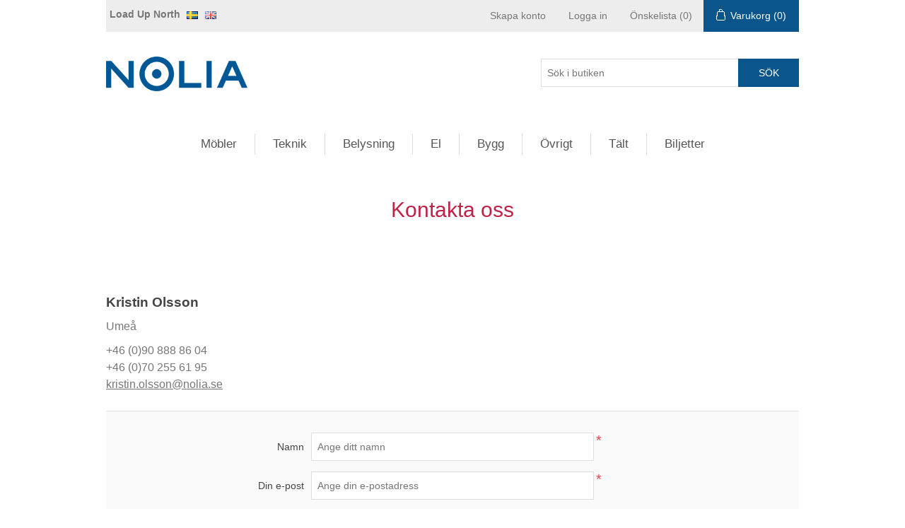

--- FILE ---
content_type: text/html; charset=utf-8
request_url: http://lun.noliashop.se/contactus
body_size: 21940
content:


<!DOCTYPE html>
<html class="html-contact-page">
<head>
    <title>Nolia shop. Kontakta oss</title>
    <meta http-equiv="Content-type" content="text/html;charset=UTF-8" />
    <meta name="description" content="Nolia AB shop, monterservice, uthyrning, konferens" />
    <meta name="keywords" content="Nolia, Nolia AB, Stora Nolia, Ledarskap, Kids, Karri&#228;r, Tr&#228;dg&#229;rd, Load Up North, Euromine Expo, EME, LUN" />
    <meta name="generator" content="nopCommerce" />
    <meta name="viewport" content="width=device-width, initial-scale=1" />
    
    
    
    
    <link href="/Content/jquery-ui-themes/smoothness/jquery-ui-1.10.3.custom.min.css" rel="stylesheet" type="text/css" />
<link href="/Themes/Nolia/Content/css/styles.css" rel="stylesheet" type="text/css" />

    <script src="/Scripts/jquery-1.10.2.min.js" type="text/javascript"></script>
<script src="/Scripts/jquery.validate.min.js" type="text/javascript"></script>
<script src="/Scripts/jquery.validate.unobtrusive.min.js" type="text/javascript"></script>
<script src="/Scripts/jquery-ui-1.10.3.custom.min.js" type="text/javascript"></script>
<script src="/Scripts/jquery-migrate-1.2.1.min.js" type="text/javascript"></script>
<script src="/Scripts/public.common.js" type="text/javascript"></script>
<script src="/Scripts/public.ajaxcart.js" type="text/javascript"></script>

    
    
    
    
    
<link rel="shortcut icon" href="http://lun.noliashop.se/favicon.ico" />
    <!--Powered by nopCommerce - http://www.nopCommerce.com-->
</head>
<body>
    



<div class="ajax-loading-block-window" style="display: none">
</div>
<div id="dialog-notifications-success" title="Meddelande" style="display:none;">
</div>
<div id="dialog-notifications-error" title="Fel" style="display:none;">
</div>
<div id="dialog-notifications-warning" title="Varning" style="display:none;">
</div>
<div id="bar-notification" class="bar-notification">
    <span class="close" title="Stäng">&nbsp;</span>
</div>




<!--[if lte IE 7]>
    <div style="clear:both;height:59px;text-align:center;position:relative;">
        <a href="http://www.microsoft.com/windows/internet-explorer/default.aspx" target="_blank">
            <img src="/Themes/Nolia/Content/images/ie_warning.jpg" height="42" width="820" alt="You are using an outdated browser. For a faster, safer browsing experience, upgrade for free today." />
        </a>
    </div>
<![endif]-->


<div class="master-wrapper-page">
    
    
<div class="header">
	


	<div class="header-upper">
		<div class="header-selectors-wrapper">
			<!-- Nolia Custom Code #1 begin -->
			<a href="/"><strong>Load Up North</strong></a>
			<!-- Nolia Custom Code #1 end -->
			
			
			    <div class="language-selector">
            <ul class="language-list">
                    <li>
                        <a href="/changelanguage/2?returnurl=%2fcontactus" title="Svenska">
                            <img title='Svenska' alt='Svenska'  class=selected
                                 src="/Content/Images/flags/se.png " />
                        </a>
                    </li>
                    <li>
                        <a href="/changelanguage/1?returnurl=%2fcontactus" title="English">
                            <img title='English' alt='English' 
                                 src="/Content/Images/flags/gb.png " />
                        </a>
                    </li>
            </ul>

    </div>

			

		</div>
		<div class="header-links-wrapper">
			<div class="header-links">
    <ul>
        
            <li><a href="/register" class="ico-register">Skapa konto</a></li>
            <li><a href="/login" class="ico-login">Logga in</a></li>
                            <li>
                <a href="/wishlist" class="ico-wishlist">
                    <span class="wishlist-label">Önskelista</span>
                    <span class="wishlist-qty">(0)</span>
                </a>
            </li>
                    <li id="topcartlink">
                <a href="/cart" class="ico-cart">
                    <span class="cart-label">Varukorg</span>
                    <span class="cart-qty">(0)</span>
                </a>
            </li>
        
    </ul>
            <script type="text/javascript">
            $(document).ready(function () {
                $('.header').on('mouseenter', '#topcartlink', function () {
                    $('#flyout-cart').addClass('active');
                });
                $('.header').on('mouseleave', '#topcartlink', function () {
                    $('#flyout-cart').removeClass('active');
                });
                $('.header').on('mouseenter', '#flyout-cart', function () {
                    $('#flyout-cart').addClass('active');
                });
                $('.header').on('mouseleave', '#flyout-cart', function () {
                    $('#flyout-cart').removeClass('active');
                });
            });
        </script>
</div>

			<div id="flyout-cart" class="flyout-cart">
    <div class="mini-shopping-cart">
        <div class="count">
Din varukorg är tom.        </div>
    </div>
</div>

		</div>
	</div>

	<div class="header-lower">
		<div class="header-logo">
			<a href="/">
    <img title="" alt="Load Up North" src="http://lun.noliashop.se/content/images/thumbs/0000003.png">
</a>
		</div>

		<div class="search-box store-search-box">
			<form action="/search" id="small-search-box-form" method="get">    <input type="text" class="search-box-text" id="small-searchterms" autocomplete="off" name="q" placeholder="Sök i butiken" />
    <input type="submit" class="button-1 search-box-button" value="Sök" />
        <script type="text/javascript">
            $("#small-search-box-form").submit(function(event) {
                if ($("#small-searchterms").val() == "") {
                    alert('Vänligen ange nyckelord att söka efter');
                    $("#small-searchterms").focus();
                    event.preventDefault();
                }
            });
        </script>
        
            <script type="text/javascript">
                $(document).ready(function() {
                    $('#small-searchterms').autocomplete({
                            delay: 500,
                            minLength: 3,
                            source: '/catalog/searchtermautocomplete',
                            appendTo: '.search-box',
                            select: function(event, ui) {
                                $("#small-searchterms").val(ui.item.label);
                                setLocation(ui.item.producturl);
                                return false;
                            }
                        })
                        .data("ui-autocomplete")._renderItem = function(ul, item) {
                            var t = item.label;
                            //html encode
                            t = htmlEncode(t);
                            return $("<li></li>")
                                .data("item.autocomplete", item)
                                .append("<a><span>" + t + "</span></a>")
                                .appendTo(ul);
                        };
                });
            </script>
        
</form>
		</div>
	</div>
</div>

    <script type="text/javascript">
        AjaxCart.init(false, '.header-links .cart-qty', '.header-links .wishlist-qty', '#flyout-cart');
    </script>
    <div class="header-menu">
        

<ul class="top-menu">
    

    <li>
        <!-- Nolia Custom Code Begin -->

        <a href="/m%C3%B6bler-14">M&#246;bler
        
            <!-- Nolia Custom Code End -->
    </a>

</li>
    <li>
        <!-- Nolia Custom Code Begin -->

        <a href="/teknik-12">Teknik
        
            <!-- Nolia Custom Code End -->
    </a>

</li>
    <li>
        <!-- Nolia Custom Code Begin -->

        <a href="/belysning-12">Belysning
        
            <!-- Nolia Custom Code End -->
    </a>

</li>
    <li>
        <!-- Nolia Custom Code Begin -->

        <a href="/el-12">El
        
            <!-- Nolia Custom Code End -->
    </a>

</li>
    <li>
        <!-- Nolia Custom Code Begin -->

        <a href="/bygg-12">Bygg
        
            <!-- Nolia Custom Code End -->
    </a>

</li>
    <li>
        <!-- Nolia Custom Code Begin -->

        <a href="/%C3%B6vrigt-12">&#214;vrigt
        
            <!-- Nolia Custom Code End -->
    </a>

</li>
    <li>
        <!-- Nolia Custom Code Begin -->

        <a href="/t%C3%A4lt-12">T&#228;lt
        
            <!-- Nolia Custom Code End -->
    </a>

</li>
    <li>
        <!-- Nolia Custom Code Begin -->

        <a href="/biljett-12">Biljetter
        
            <!-- Nolia Custom Code End -->
    </a>

</li>
            
</ul>

    <div class="menu-toggle">Kategorier</div>
    <ul class="top-menu mobile">
        
    <li>
        <!-- Nolia Custom Code Begin -->

        <a href="/m%C3%B6bler-14">M&#246;bler
        
            <!-- Nolia Custom Code End -->
    </a>

</li>
    <li>
        <!-- Nolia Custom Code Begin -->

        <a href="/teknik-12">Teknik
        
            <!-- Nolia Custom Code End -->
    </a>

</li>
    <li>
        <!-- Nolia Custom Code Begin -->

        <a href="/belysning-12">Belysning
        
            <!-- Nolia Custom Code End -->
    </a>

</li>
    <li>
        <!-- Nolia Custom Code Begin -->

        <a href="/el-12">El
        
            <!-- Nolia Custom Code End -->
    </a>

</li>
    <li>
        <!-- Nolia Custom Code Begin -->

        <a href="/bygg-12">Bygg
        
            <!-- Nolia Custom Code End -->
    </a>

</li>
    <li>
        <!-- Nolia Custom Code Begin -->

        <a href="/%C3%B6vrigt-12">&#214;vrigt
        
            <!-- Nolia Custom Code End -->
    </a>

</li>
    <li>
        <!-- Nolia Custom Code Begin -->

        <a href="/t%C3%A4lt-12">T&#228;lt
        
            <!-- Nolia Custom Code End -->
    </a>

</li>
    <li>
        <!-- Nolia Custom Code Begin -->

        <a href="/biljett-12">Biljetter
        
            <!-- Nolia Custom Code End -->
    </a>

</li>
                        
    </ul>
    <script type="text/javascript">
        $(document).ready(function () {
            $('.menu-toggle').click(function () {
                $(this).siblings('.top-menu.mobile').slideToggle('slow');
            });
            $('.top-menu.mobile .sublist-toggle').click(function () {
                $(this).siblings('.sublist').slideToggle('slow');
            });
        });
    </script>





    </div>
    <div class="master-wrapper-content">
        

        <div class="master-column-wrapper">
            
<div class="center-1">
    
    
<div class="page contact-page">
    <div class="page-title">
        <h1>Kontakta oss</h1>
    </div>
    <div class="page-body">
            <div class="topic-block">
        <div class="topic-block-body">
            <p class="c-promo__img o-circled-image"><img src="http://www.loadupnorth.se/media/1142/anneleneandersson5.jpg?anchor=center&amp;mode=crop&amp;width=250&amp;height=250" alt="" /></p>
<p class="c-promo__img o-circled-image"><img src="https://www.nolia.se/media/1345/krstin-olsson2.jpg?anchor=center&amp;mode=crop&amp;width=250&amp;height=250" alt="" /></p>
<h3>Kristin Olsson</h3>
<div class="c-promo__excerpt">
<p class="u-mb-">Umeå</p>
+46 (0)90 888 86 04<br />+46 (0)70 255 61 95<br /><a href="mailto:kristin.olsson@nolia.se">kristin.olsson@nolia.se</a></div>
        </div>
    </div>

        
<form action="/contactus" method="post"><input name="__RequestVerificationToken" type="hidden" value="K-giyWcdYTTUI16dFjhAsAZp1NoMh6-mClEnZww35MtKPCxbvC4815xG01HD3dKr9hDRe-qE5qPTh5mh3FhGb_o1LEw1" />                <div class="fieldset">
                    <div class="form-fields">
                        <div class="inputs">
                            <label for="FullName">Namn</label>
                            <input class="fullname" data-val="true" data-val-required="Ange ditt namn" id="FullName" name="FullName" placeholder="Ange ditt namn" type="text" value="" />
                            <span class="required">*</span>
                            <span class="field-validation-valid" data-valmsg-for="FullName" data-valmsg-replace="true"></span>
                        </div>
                        <div class="inputs">
                            <label for="Email">Din e-post</label>
                            <input class="email" data-val="true" data-val-email="Ange en giltig e-postadress." data-val-required="Ange e-post" id="Email" name="Email" placeholder="Ange din e-postadress" type="text" value="" />
                            <span class="required">*</span>
                            <span class="field-validation-valid" data-valmsg-for="Email" data-valmsg-replace="true"></span>
                        </div>
                        <div class="inputs">
                            <label for="Enquiry">F&#246;rfr&#229;gan</label>
                            <textarea class="enquiry" cols="20" data-val="true" data-val-required="Ange förfrågan" id="Enquiry" name="Enquiry" placeholder="Ange din fråga" rows="2">
</textarea>
                            <span class="required">*</span>
                            <span class="field-validation-valid" data-valmsg-for="Enquiry" data-valmsg-replace="true"></span>
                        </div>
                    </div>
                </div>
                <div class="buttons">
                    <input type="submit" name="send-email" class="button-1 contact-us-button" value="Skicka" />
                </div>
</form>        
    </div>
</div>

    
</div>

        </div>
        
    </div>
    
<div class="footer">
    <div class="footer-upper">
        <div class="footer-block information">
            <div class="title">
                <strong>Information</strong>
            </div>
            <ul class="list">
                                    <li><a href="/about-us">Om Nolia AB</a></li>
                    <li><a href="/allm%C3%A4nna-best%C3%A4mmelser">Allm&#228;nna best&#228;mmelser</a></li>
                    <li><a href="/utst%C3%A4llarinformation-lun">Utst&#228;llarinformation</a></li>
                <li><a href="/contactus">Kontakta oss</a></li>
            </ul>
        </div>
        <div class="footer-block customer-service">
            <div class="title">
                <strong>Kundtjänst</strong>
            </div>
            <ul class="list">
                <li><a href="/search">Sök</a> </li>
                    <li><a href="/news">Nyheter</a></li>
                                    <li><a href="/blog">Blogg</a></li>
                                                    <li><a href="/recentlyviewedproducts">Senast visade produkter</a></li>
                                    <li><a href="/compareproducts">Jämför produkter</a></li>
                                    <li><a href="/newproducts">Nya produkter</a></li>
                            </ul>
        </div>
        <div class="footer-block my-account">
            <div class="title">
                <strong>Mitt konto</strong>
            </div>
            <ul class="list">
                <li><a href="/customer/info">Mitt konto</a></li>
                <li><a href="/order/history">Mina ordrar</a></li>
                <li><a href="/customer/addresses">Mina adresser</a></li>
                    <li><a href="/cart">Varukorg</a></li>
                                    <li><a href="/wishlist">Önskelista</a></li>
                                    <li><a href="/vendor/apply">Ansök om leverantörskonto</a></li>
                            </ul>
        </div>
        <div class="footer-block follow-us">
            <div class="social">
                <div class="title">
                    <strong>Följ oss</strong>
                </div>
                <ul class="networks">
		<li class="facebook"><a href="https://www.facebook.com/NoliaAB/" target="_blank">Facebook</a></li>
				<li class="rss"><a href="/news/rss/2">RSS</a></li>
			<li class="youtube"><a href="https://www.youtube.com/user/noliaAB" target="_blank">YouTube</a></li>
			<li class="google-plus"><a href="http://www.nolia.se" target="_blank">Google+</a></li>
</ul>
            </div>
            <div class="newsletter">
    <div class="title">
        <strong>Nyhetsbrev</strong>
    </div>
    <div class="newsletter-subscribe" id="newsletter-subscribe-block">
        <div class="newsletter-email">
            <input class="newsletter-subscribe-text" id="newsletter-email" name="NewsletterEmail" placeholder="Ange din epost här..." type="text" value="" />
            <input type="button" value="Prenumerera" id="newsletter-subscribe-button" class="button-1 newsletter-subscribe-button" />
        </div>
        <div class="newsletter-validation">
            <span id="subscribe-loading-progress" style="display: none;" class="please-wait">Vänta...</span>
            <span class="field-validation-valid" data-valmsg-for="NewsletterEmail" data-valmsg-replace="true"></span>
        </div>
    </div>
    <div class="newsletter-result" id="newsletter-result-block"></div>
    <script type="text/javascript">
        function newsletter_subscribe(subscribe) {
            var subscribeProgress = $("#subscribe-loading-progress");
            subscribeProgress.show();
            var postData = {
                subscribe: subscribe,
                email: $("#newsletter-email").val()
            };
            $.ajax({
                cache: false,
                type: "POST",
                url: "/subscribenewsletter",
                data: postData,
                success: function(data) {
                    subscribeProgress.hide();
                    $("#newsletter-result-block").html(data.Result);
                    if (data.Success) {
                        $('#newsletter-subscribe-block').hide();
                        $('#newsletter-result-block').show();
                    } else {
                        $('#newsletter-result-block').fadeIn("slow").delay(2000).fadeOut("slow");
                    }
                },
                error: function(xhr, ajaxOptions, thrownError) {
                    alert('Failed to subscribe.');
                    subscribeProgress.hide();
                }
            });
        }

        $(document).ready(function () {
            $('#newsletter-subscribe-button').click(function () {
                    newsletter_subscribe('true');
            });
            $("#newsletter-email").keydown(function (event) {
                if (event.keyCode == 13) {
                    $("#newsletter-subscribe-button").click();
                    return false;
                }
            });
        });
    </script>
</div>

        </div>
    </div>
    <div class="footer-lower">
        <div class="footer-info">
            <span class="footer-disclaimer">Copyright &copy; 2026 Load Up North. Alla rättigheter reserverade.</span>
        </div>
        <div class="footer-powered-by">
            
            Powered by <a href="http://www.nopcommerce.com/">nopCommerce</a>
        </div>
        
    </div>
    <!-- Nolia Custom Code #2 Begin -->
    <div class="footer-nolia">
        <div class="footer-lower ">
            <div class="footer-powered-by footer-nolia-logo">
                <a href="http://www.nolia.se"><img width="85" alt="Nolia" src="http://www.nolia.se/img/logo-nolia-white.png"></a>
            </div>
            <div class="footer-disclaimer footer-nolia-copy">
                <p>Företaget Nolia AB skapar attraktiva mötesplatser som ger positiv tillväxt för näringsliv och samhälle i Norrland. Det gör vi genom att arrangera mässor, konferenser och andra event. Vi erbjuder även konsulttjänster som projektledning och uthyrning av möbler och annan utrustning. Varje år arrangerar vi nära 15 stora publik- och fackmässor i Norrland där Stora Nolia är den största. Hos oss träffas varje år över 250 000 människor för att utbyta erfarenheter, utvecklas och göra affärer.</p>
            </div>
        </div>
    </div>
</div>
<!-- Nolia Custom Code #2 End -->


</div>
<script type="text/javascript">
    $(document).ready(function () {
        $('.footer-block .title').click(function () {
            var e = window, a = 'inner';
            if (!('innerWidth' in window)) {
                a = 'client';
                e = document.documentElement || document.body;
            }
            var result = { width: e[a + 'Width'], height: e[a + 'Height'] };
            if (result.width < 769) {
                $(this).siblings('.list').slideToggle('slow');
            }
        });
    });
</script>
<script type="text/javascript">
    $(document).ready(function () {
        $('.block .title').click(function () {
            var e = window, a = 'inner';
            if (!('innerWidth' in window)) {
                a = 'client';
                e = document.documentElement || document.body;
            }
            var result = { width: e[a + 'Width'], height: e[a + 'Height'] };
            if (result.width < 1001) {
                $(this).siblings('.listbox').slideToggle('slow');
            }
        });
    });
</script>
</div>


    
    
</body>
</html>
